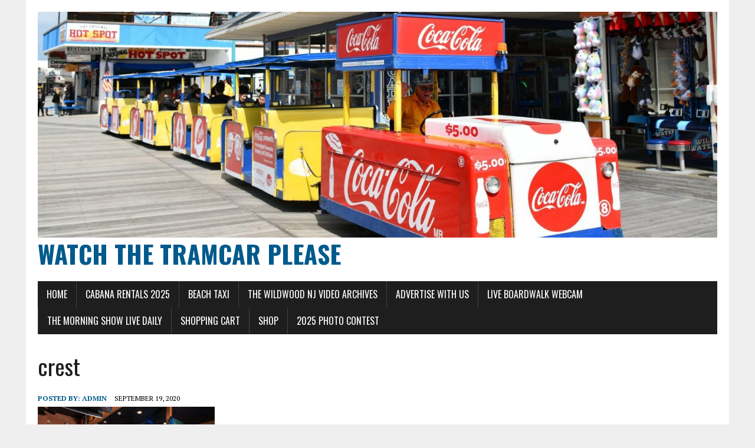

--- FILE ---
content_type: text/html; charset=UTF-8
request_url: https://watchthetramcarplease.com/100-places-to-eat-all-year-around/crest/
body_size: 14395
content:
<!DOCTYPE html>
<html class="no-js" dir="ltr" lang="en-US" prefix="og: https://ogp.me/ns#">
<head>
<meta charset="UTF-8">
<meta name="viewport" content="width=device-width, initial-scale=1.0">
<link rel="profile" href="http://gmpg.org/xfn/11" />
<meta http-equiv="X-UA-Compatible" content="IE=edge" /><meta name="viewport" content="width=device-width, initial-scale=1"><title>crest | Watch The Tramcar Please</title>

		<!-- All in One SEO 4.9.3 - aioseo.com -->
	<meta name="robots" content="max-image-preview:large" />
	<meta name="author" content="admin"/>
	<link rel="canonical" href="https://watchthetramcarplease.com/100-places-to-eat-all-year-around/crest/" />
	<meta name="generator" content="All in One SEO (AIOSEO) 4.9.3" />
		<meta property="og:locale" content="en_US" />
		<meta property="og:site_name" content="Watch The Tramcar Please |" />
		<meta property="og:type" content="article" />
		<meta property="og:title" content="crest | Watch The Tramcar Please" />
		<meta property="og:url" content="https://watchthetramcarplease.com/100-places-to-eat-all-year-around/crest/" />
		<meta property="article:published_time" content="2020-09-19T17:33:32+00:00" />
		<meta property="article:modified_time" content="2020-09-19T17:33:32+00:00" />
		<meta name="twitter:card" content="summary" />
		<meta name="twitter:title" content="crest | Watch The Tramcar Please" />
		<script type="application/ld+json" class="aioseo-schema">
			{"@context":"https:\/\/schema.org","@graph":[{"@type":"BreadcrumbList","@id":"https:\/\/watchthetramcarplease.com\/100-places-to-eat-all-year-around\/crest\/#breadcrumblist","itemListElement":[{"@type":"ListItem","@id":"https:\/\/watchthetramcarplease.com#listItem","position":1,"name":"Home","item":"https:\/\/watchthetramcarplease.com","nextItem":{"@type":"ListItem","@id":"https:\/\/watchthetramcarplease.com\/100-places-to-eat-all-year-around\/crest\/#listItem","name":"crest"}},{"@type":"ListItem","@id":"https:\/\/watchthetramcarplease.com\/100-places-to-eat-all-year-around\/crest\/#listItem","position":2,"name":"crest","previousItem":{"@type":"ListItem","@id":"https:\/\/watchthetramcarplease.com#listItem","name":"Home"}}]},{"@type":"ItemPage","@id":"https:\/\/watchthetramcarplease.com\/100-places-to-eat-all-year-around\/crest\/#itempage","url":"https:\/\/watchthetramcarplease.com\/100-places-to-eat-all-year-around\/crest\/","name":"crest | Watch The Tramcar Please","inLanguage":"en-US","isPartOf":{"@id":"https:\/\/watchthetramcarplease.com\/#website"},"breadcrumb":{"@id":"https:\/\/watchthetramcarplease.com\/100-places-to-eat-all-year-around\/crest\/#breadcrumblist"},"author":{"@id":"https:\/\/watchthetramcarplease.com\/author\/dotcomdr\/#author"},"creator":{"@id":"https:\/\/watchthetramcarplease.com\/author\/dotcomdr\/#author"},"datePublished":"2020-09-19T13:33:32-04:00","dateModified":"2020-09-19T13:33:32-04:00"},{"@type":"Organization","@id":"https:\/\/watchthetramcarplease.com\/#organization","name":"Watch The Tramcar Please","url":"https:\/\/watchthetramcarplease.com\/"},{"@type":"Person","@id":"https:\/\/watchthetramcarplease.com\/author\/dotcomdr\/#author","url":"https:\/\/watchthetramcarplease.com\/author\/dotcomdr\/","name":"admin","image":{"@type":"ImageObject","@id":"https:\/\/watchthetramcarplease.com\/100-places-to-eat-all-year-around\/crest\/#authorImage","url":"https:\/\/secure.gravatar.com\/avatar\/ddb9ff216ee6d11a2ba7a401bfcb34ea6533cda565a04f05885d27ed93849d7f?s=96&d=mm&r=g","width":96,"height":96,"caption":"admin"}},{"@type":"WebSite","@id":"https:\/\/watchthetramcarplease.com\/#website","url":"https:\/\/watchthetramcarplease.com\/","name":"The Boardwalk Blog and News","inLanguage":"en-US","publisher":{"@id":"https:\/\/watchthetramcarplease.com\/#organization"}}]}
		</script>
		<!-- All in One SEO -->

<link rel='dns-prefetch' href='//fonts.googleapis.com' />
<link rel="alternate" type="application/rss+xml" title="Watch The Tramcar Please &raquo; Feed" href="https://watchthetramcarplease.com/feed/" />
<link rel="alternate" type="application/rss+xml" title="Watch The Tramcar Please &raquo; Comments Feed" href="https://watchthetramcarplease.com/comments/feed/" />
<link rel="alternate" title="oEmbed (JSON)" type="application/json+oembed" href="https://watchthetramcarplease.com/wp-json/oembed/1.0/embed?url=https%3A%2F%2Fwatchthetramcarplease.com%2F100-places-to-eat-all-year-around%2Fcrest%2F" />
<link rel="alternate" title="oEmbed (XML)" type="text/xml+oembed" href="https://watchthetramcarplease.com/wp-json/oembed/1.0/embed?url=https%3A%2F%2Fwatchthetramcarplease.com%2F100-places-to-eat-all-year-around%2Fcrest%2F&#038;format=xml" />
<style id='wp-img-auto-sizes-contain-inline-css' type='text/css'>
img:is([sizes=auto i],[sizes^="auto," i]){contain-intrinsic-size:3000px 1500px}
/*# sourceURL=wp-img-auto-sizes-contain-inline-css */
</style>

<style id='wp-emoji-styles-inline-css' type='text/css'>

	img.wp-smiley, img.emoji {
		display: inline !important;
		border: none !important;
		box-shadow: none !important;
		height: 1em !important;
		width: 1em !important;
		margin: 0 0.07em !important;
		vertical-align: -0.1em !important;
		background: none !important;
		padding: 0 !important;
	}
/*# sourceURL=wp-emoji-styles-inline-css */
</style>
<link rel='stylesheet' id='wp-block-library-css' href='https://watchthetramcarplease.com/wp-includes/css/dist/block-library/style.min.css?ver=a3023d87c77e550444e19d869e4badae' type='text/css' media='all' />
<style id='wp-block-columns-inline-css' type='text/css'>
.wp-block-columns{box-sizing:border-box;display:flex;flex-wrap:wrap!important}@media (min-width:782px){.wp-block-columns{flex-wrap:nowrap!important}}.wp-block-columns{align-items:normal!important}.wp-block-columns.are-vertically-aligned-top{align-items:flex-start}.wp-block-columns.are-vertically-aligned-center{align-items:center}.wp-block-columns.are-vertically-aligned-bottom{align-items:flex-end}@media (max-width:781px){.wp-block-columns:not(.is-not-stacked-on-mobile)>.wp-block-column{flex-basis:100%!important}}@media (min-width:782px){.wp-block-columns:not(.is-not-stacked-on-mobile)>.wp-block-column{flex-basis:0;flex-grow:1}.wp-block-columns:not(.is-not-stacked-on-mobile)>.wp-block-column[style*=flex-basis]{flex-grow:0}}.wp-block-columns.is-not-stacked-on-mobile{flex-wrap:nowrap!important}.wp-block-columns.is-not-stacked-on-mobile>.wp-block-column{flex-basis:0;flex-grow:1}.wp-block-columns.is-not-stacked-on-mobile>.wp-block-column[style*=flex-basis]{flex-grow:0}:where(.wp-block-columns){margin-bottom:1.75em}:where(.wp-block-columns.has-background){padding:1.25em 2.375em}.wp-block-column{flex-grow:1;min-width:0;overflow-wrap:break-word;word-break:break-word}.wp-block-column.is-vertically-aligned-top{align-self:flex-start}.wp-block-column.is-vertically-aligned-center{align-self:center}.wp-block-column.is-vertically-aligned-bottom{align-self:flex-end}.wp-block-column.is-vertically-aligned-stretch{align-self:stretch}.wp-block-column.is-vertically-aligned-bottom,.wp-block-column.is-vertically-aligned-center,.wp-block-column.is-vertically-aligned-top{width:100%}
/*# sourceURL=https://watchthetramcarplease.com/wp-includes/blocks/columns/style.min.css */
</style>
<style id='wp-block-paragraph-inline-css' type='text/css'>
.is-small-text{font-size:.875em}.is-regular-text{font-size:1em}.is-large-text{font-size:2.25em}.is-larger-text{font-size:3em}.has-drop-cap:not(:focus):first-letter{float:left;font-size:8.4em;font-style:normal;font-weight:100;line-height:.68;margin:.05em .1em 0 0;text-transform:uppercase}body.rtl .has-drop-cap:not(:focus):first-letter{float:none;margin-left:.1em}p.has-drop-cap.has-background{overflow:hidden}:root :where(p.has-background){padding:1.25em 2.375em}:where(p.has-text-color:not(.has-link-color)) a{color:inherit}p.has-text-align-left[style*="writing-mode:vertical-lr"],p.has-text-align-right[style*="writing-mode:vertical-rl"]{rotate:180deg}
/*# sourceURL=https://watchthetramcarplease.com/wp-includes/blocks/paragraph/style.min.css */
</style>
<style id='wp-block-social-links-inline-css' type='text/css'>
.wp-block-social-links{background:none;box-sizing:border-box;margin-left:0;padding-left:0;padding-right:0;text-indent:0}.wp-block-social-links .wp-social-link a,.wp-block-social-links .wp-social-link a:hover{border-bottom:0;box-shadow:none;text-decoration:none}.wp-block-social-links .wp-social-link svg{height:1em;width:1em}.wp-block-social-links .wp-social-link span:not(.screen-reader-text){font-size:.65em;margin-left:.5em;margin-right:.5em}.wp-block-social-links.has-small-icon-size{font-size:16px}.wp-block-social-links,.wp-block-social-links.has-normal-icon-size{font-size:24px}.wp-block-social-links.has-large-icon-size{font-size:36px}.wp-block-social-links.has-huge-icon-size{font-size:48px}.wp-block-social-links.aligncenter{display:flex;justify-content:center}.wp-block-social-links.alignright{justify-content:flex-end}.wp-block-social-link{border-radius:9999px;display:block}@media not (prefers-reduced-motion){.wp-block-social-link{transition:transform .1s ease}}.wp-block-social-link{height:auto}.wp-block-social-link a{align-items:center;display:flex;line-height:0}.wp-block-social-link:hover{transform:scale(1.1)}.wp-block-social-links .wp-block-social-link.wp-social-link{display:inline-block;margin:0;padding:0}.wp-block-social-links .wp-block-social-link.wp-social-link .wp-block-social-link-anchor,.wp-block-social-links .wp-block-social-link.wp-social-link .wp-block-social-link-anchor svg,.wp-block-social-links .wp-block-social-link.wp-social-link .wp-block-social-link-anchor:active,.wp-block-social-links .wp-block-social-link.wp-social-link .wp-block-social-link-anchor:hover,.wp-block-social-links .wp-block-social-link.wp-social-link .wp-block-social-link-anchor:visited{color:currentColor;fill:currentColor}:where(.wp-block-social-links:not(.is-style-logos-only)) .wp-social-link{background-color:#f0f0f0;color:#444}:where(.wp-block-social-links:not(.is-style-logos-only)) .wp-social-link-amazon{background-color:#f90;color:#fff}:where(.wp-block-social-links:not(.is-style-logos-only)) .wp-social-link-bandcamp{background-color:#1ea0c3;color:#fff}:where(.wp-block-social-links:not(.is-style-logos-only)) .wp-social-link-behance{background-color:#0757fe;color:#fff}:where(.wp-block-social-links:not(.is-style-logos-only)) .wp-social-link-bluesky{background-color:#0a7aff;color:#fff}:where(.wp-block-social-links:not(.is-style-logos-only)) .wp-social-link-codepen{background-color:#1e1f26;color:#fff}:where(.wp-block-social-links:not(.is-style-logos-only)) .wp-social-link-deviantart{background-color:#02e49b;color:#fff}:where(.wp-block-social-links:not(.is-style-logos-only)) .wp-social-link-discord{background-color:#5865f2;color:#fff}:where(.wp-block-social-links:not(.is-style-logos-only)) .wp-social-link-dribbble{background-color:#e94c89;color:#fff}:where(.wp-block-social-links:not(.is-style-logos-only)) .wp-social-link-dropbox{background-color:#4280ff;color:#fff}:where(.wp-block-social-links:not(.is-style-logos-only)) .wp-social-link-etsy{background-color:#f45800;color:#fff}:where(.wp-block-social-links:not(.is-style-logos-only)) .wp-social-link-facebook{background-color:#0866ff;color:#fff}:where(.wp-block-social-links:not(.is-style-logos-only)) .wp-social-link-fivehundredpx{background-color:#000;color:#fff}:where(.wp-block-social-links:not(.is-style-logos-only)) .wp-social-link-flickr{background-color:#0461dd;color:#fff}:where(.wp-block-social-links:not(.is-style-logos-only)) .wp-social-link-foursquare{background-color:#e65678;color:#fff}:where(.wp-block-social-links:not(.is-style-logos-only)) .wp-social-link-github{background-color:#24292d;color:#fff}:where(.wp-block-social-links:not(.is-style-logos-only)) .wp-social-link-goodreads{background-color:#eceadd;color:#382110}:where(.wp-block-social-links:not(.is-style-logos-only)) .wp-social-link-google{background-color:#ea4434;color:#fff}:where(.wp-block-social-links:not(.is-style-logos-only)) .wp-social-link-gravatar{background-color:#1d4fc4;color:#fff}:where(.wp-block-social-links:not(.is-style-logos-only)) .wp-social-link-instagram{background-color:#f00075;color:#fff}:where(.wp-block-social-links:not(.is-style-logos-only)) .wp-social-link-lastfm{background-color:#e21b24;color:#fff}:where(.wp-block-social-links:not(.is-style-logos-only)) .wp-social-link-linkedin{background-color:#0d66c2;color:#fff}:where(.wp-block-social-links:not(.is-style-logos-only)) .wp-social-link-mastodon{background-color:#3288d4;color:#fff}:where(.wp-block-social-links:not(.is-style-logos-only)) .wp-social-link-medium{background-color:#000;color:#fff}:where(.wp-block-social-links:not(.is-style-logos-only)) .wp-social-link-meetup{background-color:#f6405f;color:#fff}:where(.wp-block-social-links:not(.is-style-logos-only)) .wp-social-link-patreon{background-color:#000;color:#fff}:where(.wp-block-social-links:not(.is-style-logos-only)) .wp-social-link-pinterest{background-color:#e60122;color:#fff}:where(.wp-block-social-links:not(.is-style-logos-only)) .wp-social-link-pocket{background-color:#ef4155;color:#fff}:where(.wp-block-social-links:not(.is-style-logos-only)) .wp-social-link-reddit{background-color:#ff4500;color:#fff}:where(.wp-block-social-links:not(.is-style-logos-only)) .wp-social-link-skype{background-color:#0478d7;color:#fff}:where(.wp-block-social-links:not(.is-style-logos-only)) .wp-social-link-snapchat{background-color:#fefc00;color:#fff;stroke:#000}:where(.wp-block-social-links:not(.is-style-logos-only)) .wp-social-link-soundcloud{background-color:#ff5600;color:#fff}:where(.wp-block-social-links:not(.is-style-logos-only)) .wp-social-link-spotify{background-color:#1bd760;color:#fff}:where(.wp-block-social-links:not(.is-style-logos-only)) .wp-social-link-telegram{background-color:#2aabee;color:#fff}:where(.wp-block-social-links:not(.is-style-logos-only)) .wp-social-link-threads{background-color:#000;color:#fff}:where(.wp-block-social-links:not(.is-style-logos-only)) .wp-social-link-tiktok{background-color:#000;color:#fff}:where(.wp-block-social-links:not(.is-style-logos-only)) .wp-social-link-tumblr{background-color:#011835;color:#fff}:where(.wp-block-social-links:not(.is-style-logos-only)) .wp-social-link-twitch{background-color:#6440a4;color:#fff}:where(.wp-block-social-links:not(.is-style-logos-only)) .wp-social-link-twitter{background-color:#1da1f2;color:#fff}:where(.wp-block-social-links:not(.is-style-logos-only)) .wp-social-link-vimeo{background-color:#1eb7ea;color:#fff}:where(.wp-block-social-links:not(.is-style-logos-only)) .wp-social-link-vk{background-color:#4680c2;color:#fff}:where(.wp-block-social-links:not(.is-style-logos-only)) .wp-social-link-wordpress{background-color:#3499cd;color:#fff}:where(.wp-block-social-links:not(.is-style-logos-only)) .wp-social-link-whatsapp{background-color:#25d366;color:#fff}:where(.wp-block-social-links:not(.is-style-logos-only)) .wp-social-link-x{background-color:#000;color:#fff}:where(.wp-block-social-links:not(.is-style-logos-only)) .wp-social-link-yelp{background-color:#d32422;color:#fff}:where(.wp-block-social-links:not(.is-style-logos-only)) .wp-social-link-youtube{background-color:red;color:#fff}:where(.wp-block-social-links.is-style-logos-only) .wp-social-link{background:none}:where(.wp-block-social-links.is-style-logos-only) .wp-social-link svg{height:1.25em;width:1.25em}:where(.wp-block-social-links.is-style-logos-only) .wp-social-link-amazon{color:#f90}:where(.wp-block-social-links.is-style-logos-only) .wp-social-link-bandcamp{color:#1ea0c3}:where(.wp-block-social-links.is-style-logos-only) .wp-social-link-behance{color:#0757fe}:where(.wp-block-social-links.is-style-logos-only) .wp-social-link-bluesky{color:#0a7aff}:where(.wp-block-social-links.is-style-logos-only) .wp-social-link-codepen{color:#1e1f26}:where(.wp-block-social-links.is-style-logos-only) .wp-social-link-deviantart{color:#02e49b}:where(.wp-block-social-links.is-style-logos-only) .wp-social-link-discord{color:#5865f2}:where(.wp-block-social-links.is-style-logos-only) .wp-social-link-dribbble{color:#e94c89}:where(.wp-block-social-links.is-style-logos-only) .wp-social-link-dropbox{color:#4280ff}:where(.wp-block-social-links.is-style-logos-only) .wp-social-link-etsy{color:#f45800}:where(.wp-block-social-links.is-style-logos-only) .wp-social-link-facebook{color:#0866ff}:where(.wp-block-social-links.is-style-logos-only) .wp-social-link-fivehundredpx{color:#000}:where(.wp-block-social-links.is-style-logos-only) .wp-social-link-flickr{color:#0461dd}:where(.wp-block-social-links.is-style-logos-only) .wp-social-link-foursquare{color:#e65678}:where(.wp-block-social-links.is-style-logos-only) .wp-social-link-github{color:#24292d}:where(.wp-block-social-links.is-style-logos-only) .wp-social-link-goodreads{color:#382110}:where(.wp-block-social-links.is-style-logos-only) .wp-social-link-google{color:#ea4434}:where(.wp-block-social-links.is-style-logos-only) .wp-social-link-gravatar{color:#1d4fc4}:where(.wp-block-social-links.is-style-logos-only) .wp-social-link-instagram{color:#f00075}:where(.wp-block-social-links.is-style-logos-only) .wp-social-link-lastfm{color:#e21b24}:where(.wp-block-social-links.is-style-logos-only) .wp-social-link-linkedin{color:#0d66c2}:where(.wp-block-social-links.is-style-logos-only) .wp-social-link-mastodon{color:#3288d4}:where(.wp-block-social-links.is-style-logos-only) .wp-social-link-medium{color:#000}:where(.wp-block-social-links.is-style-logos-only) .wp-social-link-meetup{color:#f6405f}:where(.wp-block-social-links.is-style-logos-only) .wp-social-link-patreon{color:#000}:where(.wp-block-social-links.is-style-logos-only) .wp-social-link-pinterest{color:#e60122}:where(.wp-block-social-links.is-style-logos-only) .wp-social-link-pocket{color:#ef4155}:where(.wp-block-social-links.is-style-logos-only) .wp-social-link-reddit{color:#ff4500}:where(.wp-block-social-links.is-style-logos-only) .wp-social-link-skype{color:#0478d7}:where(.wp-block-social-links.is-style-logos-only) .wp-social-link-snapchat{color:#fff;stroke:#000}:where(.wp-block-social-links.is-style-logos-only) .wp-social-link-soundcloud{color:#ff5600}:where(.wp-block-social-links.is-style-logos-only) .wp-social-link-spotify{color:#1bd760}:where(.wp-block-social-links.is-style-logos-only) .wp-social-link-telegram{color:#2aabee}:where(.wp-block-social-links.is-style-logos-only) .wp-social-link-threads{color:#000}:where(.wp-block-social-links.is-style-logos-only) .wp-social-link-tiktok{color:#000}:where(.wp-block-social-links.is-style-logos-only) .wp-social-link-tumblr{color:#011835}:where(.wp-block-social-links.is-style-logos-only) .wp-social-link-twitch{color:#6440a4}:where(.wp-block-social-links.is-style-logos-only) .wp-social-link-twitter{color:#1da1f2}:where(.wp-block-social-links.is-style-logos-only) .wp-social-link-vimeo{color:#1eb7ea}:where(.wp-block-social-links.is-style-logos-only) .wp-social-link-vk{color:#4680c2}:where(.wp-block-social-links.is-style-logos-only) .wp-social-link-whatsapp{color:#25d366}:where(.wp-block-social-links.is-style-logos-only) .wp-social-link-wordpress{color:#3499cd}:where(.wp-block-social-links.is-style-logos-only) .wp-social-link-x{color:#000}:where(.wp-block-social-links.is-style-logos-only) .wp-social-link-yelp{color:#d32422}:where(.wp-block-social-links.is-style-logos-only) .wp-social-link-youtube{color:red}.wp-block-social-links.is-style-pill-shape .wp-social-link{width:auto}:root :where(.wp-block-social-links .wp-social-link a){padding:.25em}:root :where(.wp-block-social-links.is-style-logos-only .wp-social-link a){padding:0}:root :where(.wp-block-social-links.is-style-pill-shape .wp-social-link a){padding-left:.6666666667em;padding-right:.6666666667em}.wp-block-social-links:not(.has-icon-color):not(.has-icon-background-color) .wp-social-link-snapchat .wp-block-social-link-label{color:#000}
/*# sourceURL=https://watchthetramcarplease.com/wp-includes/blocks/social-links/style.min.css */
</style>
<link rel='stylesheet' id='wc-blocks-style-css' href='https://watchthetramcarplease.com/wp-content/plugins/woocommerce/assets/client/blocks/wc-blocks.css?ver=wc-10.4.3' type='text/css' media='all' />
<style id='global-styles-inline-css' type='text/css'>
:root{--wp--preset--aspect-ratio--square: 1;--wp--preset--aspect-ratio--4-3: 4/3;--wp--preset--aspect-ratio--3-4: 3/4;--wp--preset--aspect-ratio--3-2: 3/2;--wp--preset--aspect-ratio--2-3: 2/3;--wp--preset--aspect-ratio--16-9: 16/9;--wp--preset--aspect-ratio--9-16: 9/16;--wp--preset--color--black: #000000;--wp--preset--color--cyan-bluish-gray: #abb8c3;--wp--preset--color--white: #ffffff;--wp--preset--color--pale-pink: #f78da7;--wp--preset--color--vivid-red: #cf2e2e;--wp--preset--color--luminous-vivid-orange: #ff6900;--wp--preset--color--luminous-vivid-amber: #fcb900;--wp--preset--color--light-green-cyan: #7bdcb5;--wp--preset--color--vivid-green-cyan: #00d084;--wp--preset--color--pale-cyan-blue: #8ed1fc;--wp--preset--color--vivid-cyan-blue: #0693e3;--wp--preset--color--vivid-purple: #9b51e0;--wp--preset--gradient--vivid-cyan-blue-to-vivid-purple: linear-gradient(135deg,rgb(6,147,227) 0%,rgb(155,81,224) 100%);--wp--preset--gradient--light-green-cyan-to-vivid-green-cyan: linear-gradient(135deg,rgb(122,220,180) 0%,rgb(0,208,130) 100%);--wp--preset--gradient--luminous-vivid-amber-to-luminous-vivid-orange: linear-gradient(135deg,rgb(252,185,0) 0%,rgb(255,105,0) 100%);--wp--preset--gradient--luminous-vivid-orange-to-vivid-red: linear-gradient(135deg,rgb(255,105,0) 0%,rgb(207,46,46) 100%);--wp--preset--gradient--very-light-gray-to-cyan-bluish-gray: linear-gradient(135deg,rgb(238,238,238) 0%,rgb(169,184,195) 100%);--wp--preset--gradient--cool-to-warm-spectrum: linear-gradient(135deg,rgb(74,234,220) 0%,rgb(151,120,209) 20%,rgb(207,42,186) 40%,rgb(238,44,130) 60%,rgb(251,105,98) 80%,rgb(254,248,76) 100%);--wp--preset--gradient--blush-light-purple: linear-gradient(135deg,rgb(255,206,236) 0%,rgb(152,150,240) 100%);--wp--preset--gradient--blush-bordeaux: linear-gradient(135deg,rgb(254,205,165) 0%,rgb(254,45,45) 50%,rgb(107,0,62) 100%);--wp--preset--gradient--luminous-dusk: linear-gradient(135deg,rgb(255,203,112) 0%,rgb(199,81,192) 50%,rgb(65,88,208) 100%);--wp--preset--gradient--pale-ocean: linear-gradient(135deg,rgb(255,245,203) 0%,rgb(182,227,212) 50%,rgb(51,167,181) 100%);--wp--preset--gradient--electric-grass: linear-gradient(135deg,rgb(202,248,128) 0%,rgb(113,206,126) 100%);--wp--preset--gradient--midnight: linear-gradient(135deg,rgb(2,3,129) 0%,rgb(40,116,252) 100%);--wp--preset--font-size--small: 13px;--wp--preset--font-size--medium: 20px;--wp--preset--font-size--large: 36px;--wp--preset--font-size--x-large: 42px;--wp--preset--spacing--20: 0.44rem;--wp--preset--spacing--30: 0.67rem;--wp--preset--spacing--40: 1rem;--wp--preset--spacing--50: 1.5rem;--wp--preset--spacing--60: 2.25rem;--wp--preset--spacing--70: 3.38rem;--wp--preset--spacing--80: 5.06rem;--wp--preset--shadow--natural: 6px 6px 9px rgba(0, 0, 0, 0.2);--wp--preset--shadow--deep: 12px 12px 50px rgba(0, 0, 0, 0.4);--wp--preset--shadow--sharp: 6px 6px 0px rgba(0, 0, 0, 0.2);--wp--preset--shadow--outlined: 6px 6px 0px -3px rgb(255, 255, 255), 6px 6px rgb(0, 0, 0);--wp--preset--shadow--crisp: 6px 6px 0px rgb(0, 0, 0);}:where(.is-layout-flex){gap: 0.5em;}:where(.is-layout-grid){gap: 0.5em;}body .is-layout-flex{display: flex;}.is-layout-flex{flex-wrap: wrap;align-items: center;}.is-layout-flex > :is(*, div){margin: 0;}body .is-layout-grid{display: grid;}.is-layout-grid > :is(*, div){margin: 0;}:where(.wp-block-columns.is-layout-flex){gap: 2em;}:where(.wp-block-columns.is-layout-grid){gap: 2em;}:where(.wp-block-post-template.is-layout-flex){gap: 1.25em;}:where(.wp-block-post-template.is-layout-grid){gap: 1.25em;}.has-black-color{color: var(--wp--preset--color--black) !important;}.has-cyan-bluish-gray-color{color: var(--wp--preset--color--cyan-bluish-gray) !important;}.has-white-color{color: var(--wp--preset--color--white) !important;}.has-pale-pink-color{color: var(--wp--preset--color--pale-pink) !important;}.has-vivid-red-color{color: var(--wp--preset--color--vivid-red) !important;}.has-luminous-vivid-orange-color{color: var(--wp--preset--color--luminous-vivid-orange) !important;}.has-luminous-vivid-amber-color{color: var(--wp--preset--color--luminous-vivid-amber) !important;}.has-light-green-cyan-color{color: var(--wp--preset--color--light-green-cyan) !important;}.has-vivid-green-cyan-color{color: var(--wp--preset--color--vivid-green-cyan) !important;}.has-pale-cyan-blue-color{color: var(--wp--preset--color--pale-cyan-blue) !important;}.has-vivid-cyan-blue-color{color: var(--wp--preset--color--vivid-cyan-blue) !important;}.has-vivid-purple-color{color: var(--wp--preset--color--vivid-purple) !important;}.has-black-background-color{background-color: var(--wp--preset--color--black) !important;}.has-cyan-bluish-gray-background-color{background-color: var(--wp--preset--color--cyan-bluish-gray) !important;}.has-white-background-color{background-color: var(--wp--preset--color--white) !important;}.has-pale-pink-background-color{background-color: var(--wp--preset--color--pale-pink) !important;}.has-vivid-red-background-color{background-color: var(--wp--preset--color--vivid-red) !important;}.has-luminous-vivid-orange-background-color{background-color: var(--wp--preset--color--luminous-vivid-orange) !important;}.has-luminous-vivid-amber-background-color{background-color: var(--wp--preset--color--luminous-vivid-amber) !important;}.has-light-green-cyan-background-color{background-color: var(--wp--preset--color--light-green-cyan) !important;}.has-vivid-green-cyan-background-color{background-color: var(--wp--preset--color--vivid-green-cyan) !important;}.has-pale-cyan-blue-background-color{background-color: var(--wp--preset--color--pale-cyan-blue) !important;}.has-vivid-cyan-blue-background-color{background-color: var(--wp--preset--color--vivid-cyan-blue) !important;}.has-vivid-purple-background-color{background-color: var(--wp--preset--color--vivid-purple) !important;}.has-black-border-color{border-color: var(--wp--preset--color--black) !important;}.has-cyan-bluish-gray-border-color{border-color: var(--wp--preset--color--cyan-bluish-gray) !important;}.has-white-border-color{border-color: var(--wp--preset--color--white) !important;}.has-pale-pink-border-color{border-color: var(--wp--preset--color--pale-pink) !important;}.has-vivid-red-border-color{border-color: var(--wp--preset--color--vivid-red) !important;}.has-luminous-vivid-orange-border-color{border-color: var(--wp--preset--color--luminous-vivid-orange) !important;}.has-luminous-vivid-amber-border-color{border-color: var(--wp--preset--color--luminous-vivid-amber) !important;}.has-light-green-cyan-border-color{border-color: var(--wp--preset--color--light-green-cyan) !important;}.has-vivid-green-cyan-border-color{border-color: var(--wp--preset--color--vivid-green-cyan) !important;}.has-pale-cyan-blue-border-color{border-color: var(--wp--preset--color--pale-cyan-blue) !important;}.has-vivid-cyan-blue-border-color{border-color: var(--wp--preset--color--vivid-cyan-blue) !important;}.has-vivid-purple-border-color{border-color: var(--wp--preset--color--vivid-purple) !important;}.has-vivid-cyan-blue-to-vivid-purple-gradient-background{background: var(--wp--preset--gradient--vivid-cyan-blue-to-vivid-purple) !important;}.has-light-green-cyan-to-vivid-green-cyan-gradient-background{background: var(--wp--preset--gradient--light-green-cyan-to-vivid-green-cyan) !important;}.has-luminous-vivid-amber-to-luminous-vivid-orange-gradient-background{background: var(--wp--preset--gradient--luminous-vivid-amber-to-luminous-vivid-orange) !important;}.has-luminous-vivid-orange-to-vivid-red-gradient-background{background: var(--wp--preset--gradient--luminous-vivid-orange-to-vivid-red) !important;}.has-very-light-gray-to-cyan-bluish-gray-gradient-background{background: var(--wp--preset--gradient--very-light-gray-to-cyan-bluish-gray) !important;}.has-cool-to-warm-spectrum-gradient-background{background: var(--wp--preset--gradient--cool-to-warm-spectrum) !important;}.has-blush-light-purple-gradient-background{background: var(--wp--preset--gradient--blush-light-purple) !important;}.has-blush-bordeaux-gradient-background{background: var(--wp--preset--gradient--blush-bordeaux) !important;}.has-luminous-dusk-gradient-background{background: var(--wp--preset--gradient--luminous-dusk) !important;}.has-pale-ocean-gradient-background{background: var(--wp--preset--gradient--pale-ocean) !important;}.has-electric-grass-gradient-background{background: var(--wp--preset--gradient--electric-grass) !important;}.has-midnight-gradient-background{background: var(--wp--preset--gradient--midnight) !important;}.has-small-font-size{font-size: var(--wp--preset--font-size--small) !important;}.has-medium-font-size{font-size: var(--wp--preset--font-size--medium) !important;}.has-large-font-size{font-size: var(--wp--preset--font-size--large) !important;}.has-x-large-font-size{font-size: var(--wp--preset--font-size--x-large) !important;}
:where(.wp-block-columns.is-layout-flex){gap: 2em;}:where(.wp-block-columns.is-layout-grid){gap: 2em;}
/*# sourceURL=global-styles-inline-css */
</style>
<style id='core-block-supports-inline-css' type='text/css'>
.wp-container-core-columns-is-layout-9d6595d7{flex-wrap:nowrap;}
/*# sourceURL=core-block-supports-inline-css */
</style>

<style id='classic-theme-styles-inline-css' type='text/css'>
/*! This file is auto-generated */
.wp-block-button__link{color:#fff;background-color:#32373c;border-radius:9999px;box-shadow:none;text-decoration:none;padding:calc(.667em + 2px) calc(1.333em + 2px);font-size:1.125em}.wp-block-file__button{background:#32373c;color:#fff;text-decoration:none}
/*# sourceURL=/wp-includes/css/classic-themes.min.css */
</style>
<link rel='stylesheet' id='wpmenucart-icons-css' href='https://watchthetramcarplease.com/wp-content/plugins/woocommerce-menu-bar-cart/assets/css/wpmenucart-icons.min.css?ver=2.14.12' type='text/css' media='all' />
<style id='wpmenucart-icons-inline-css' type='text/css'>
@font-face{font-family:WPMenuCart;src:url(https://watchthetramcarplease.com/wp-content/plugins/woocommerce-menu-bar-cart/assets/fonts/WPMenuCart.eot);src:url(https://watchthetramcarplease.com/wp-content/plugins/woocommerce-menu-bar-cart/assets/fonts/WPMenuCart.eot?#iefix) format('embedded-opentype'),url(https://watchthetramcarplease.com/wp-content/plugins/woocommerce-menu-bar-cart/assets/fonts/WPMenuCart.woff2) format('woff2'),url(https://watchthetramcarplease.com/wp-content/plugins/woocommerce-menu-bar-cart/assets/fonts/WPMenuCart.woff) format('woff'),url(https://watchthetramcarplease.com/wp-content/plugins/woocommerce-menu-bar-cart/assets/fonts/WPMenuCart.ttf) format('truetype'),url(https://watchthetramcarplease.com/wp-content/plugins/woocommerce-menu-bar-cart/assets/fonts/WPMenuCart.svg#WPMenuCart) format('svg');font-weight:400;font-style:normal;font-display:swap}
/*# sourceURL=wpmenucart-icons-inline-css */
</style>
<link rel='stylesheet' id='wpmenucart-css' href='https://watchthetramcarplease.com/wp-content/plugins/woocommerce-menu-bar-cart/assets/css/wpmenucart-main.min.css?ver=2.14.12' type='text/css' media='all' />
<link rel='stylesheet' id='woocommerce-layout-css' href='https://watchthetramcarplease.com/wp-content/plugins/woocommerce/assets/css/woocommerce-layout.css?ver=10.4.3' type='text/css' media='all' />
<link rel='stylesheet' id='woocommerce-smallscreen-css' href='https://watchthetramcarplease.com/wp-content/plugins/woocommerce/assets/css/woocommerce-smallscreen.css?ver=10.4.3' type='text/css' media='only screen and (max-width: 768px)' />
<link rel='stylesheet' id='woocommerce-general-css' href='https://watchthetramcarplease.com/wp-content/plugins/woocommerce/assets/css/woocommerce.css?ver=10.4.3' type='text/css' media='all' />
<style id='woocommerce-inline-inline-css' type='text/css'>
.woocommerce form .form-row .required { visibility: visible; }
/*# sourceURL=woocommerce-inline-inline-css */
</style>
<link rel='stylesheet' id='mh-google-fonts-css' href='https://fonts.googleapis.com/css?family=Oswald:400,700,300|PT+Serif:400,400italic,700,700italic' type='text/css' media='all' />
<link rel='stylesheet' id='mh-font-awesome-css' href='https://watchthetramcarplease.com/wp-content/themes/mh-newsdesk-lite/includes/font-awesome.min.css' type='text/css' media='all' />
<link rel='stylesheet' id='mh-style-css' href='https://watchthetramcarplease.com/wp-content/themes/mh-newsdesk-lite/style.css?ver=a3023d87c77e550444e19d869e4badae' type='text/css' media='all' />
<script type="text/javascript" src="https://watchthetramcarplease.com/wp-includes/js/jquery/jquery.min.js?ver=3.7.1" id="jquery-core-js"></script>
<script type="text/javascript" src="https://watchthetramcarplease.com/wp-includes/js/jquery/jquery-migrate.min.js?ver=3.4.1" id="jquery-migrate-js"></script>
<script type="text/javascript" src="https://watchthetramcarplease.com/wp-content/plugins/woocommerce/assets/js/jquery-blockui/jquery.blockUI.min.js?ver=2.7.0-wc.10.4.3" id="wc-jquery-blockui-js" defer="defer" data-wp-strategy="defer"></script>
<script type="text/javascript" src="https://watchthetramcarplease.com/wp-content/plugins/woocommerce/assets/js/js-cookie/js.cookie.min.js?ver=2.1.4-wc.10.4.3" id="wc-js-cookie-js" defer="defer" data-wp-strategy="defer"></script>
<script type="text/javascript" id="woocommerce-js-extra">
/* <![CDATA[ */
var woocommerce_params = {"ajax_url":"/wp-admin/admin-ajax.php","wc_ajax_url":"/?wc-ajax=%%endpoint%%","i18n_password_show":"Show password","i18n_password_hide":"Hide password"};
//# sourceURL=woocommerce-js-extra
/* ]]> */
</script>
<script type="text/javascript" src="https://watchthetramcarplease.com/wp-content/plugins/woocommerce/assets/js/frontend/woocommerce.min.js?ver=10.4.3" id="woocommerce-js" defer="defer" data-wp-strategy="defer"></script>
<script type="text/javascript" id="WCPAY_ASSETS-js-extra">
/* <![CDATA[ */
var wcpayAssets = {"url":"https://watchthetramcarplease.com/wp-content/plugins/woocommerce-payments/dist/"};
//# sourceURL=WCPAY_ASSETS-js-extra
/* ]]> */
</script>
<script type="text/javascript" src="https://watchthetramcarplease.com/wp-content/themes/mh-newsdesk-lite/js/scripts.js?ver=a3023d87c77e550444e19d869e4badae" id="mh-scripts-js"></script>
<link rel="https://api.w.org/" href="https://watchthetramcarplease.com/wp-json/" /><link rel="alternate" title="JSON" type="application/json" href="https://watchthetramcarplease.com/wp-json/wp/v2/media/16480" /><link rel="EditURI" type="application/rsd+xml" title="RSD" href="https://watchthetramcarplease.com/xmlrpc.php?rsd" />

<link rel='shortlink' href='https://watchthetramcarplease.com/?p=16480' />

		<!-- GA Google Analytics @ https://m0n.co/ga -->
		<script>
			(function(i,s,o,g,r,a,m){i['GoogleAnalyticsObject']=r;i[r]=i[r]||function(){
			(i[r].q=i[r].q||[]).push(arguments)},i[r].l=1*new Date();a=s.createElement(o),
			m=s.getElementsByTagName(o)[0];a.async=1;a.src=g;m.parentNode.insertBefore(a,m)
			})(window,document,'script','https://www.google-analytics.com/analytics.js','ga');
			ga('create', 'UA-112778641-14 ', 'auto');
			ga('require', 'linkid');
			ga('send', 'pageview');
		</script>

	<!--[if lt IE 9]>
<script src="https://watchthetramcarplease.com/wp-content/themes/mh-newsdesk-lite/js/css3-mediaqueries.js"></script>
<![endif]-->
	<noscript><style>.woocommerce-product-gallery{ opacity: 1 !important; }</style></noscript>
	<link rel="icon" href="https://watchthetramcarplease.com/wp-content/uploads/2018/09/cropped-2018-Logo-32x32.jpg" sizes="32x32" />
<link rel="icon" href="https://watchthetramcarplease.com/wp-content/uploads/2018/09/cropped-2018-Logo-192x192.jpg" sizes="192x192" />
<link rel="apple-touch-icon" href="https://watchthetramcarplease.com/wp-content/uploads/2018/09/cropped-2018-Logo-180x180.jpg" />
<meta name="msapplication-TileImage" content="https://watchthetramcarplease.com/wp-content/uploads/2018/09/cropped-2018-Logo-270x270.jpg" />
		<style type="text/css" id="wp-custom-css">
			/* Hide sidebar across site */
#sidebar, .sidebar, .widget-area, .mh-sidebar {
  display: none !important;
}
#content, #main-content {
  width: 100% !important;
}
w:visible; }
}
		</style>
		</head>
<body class="attachment wp-singular attachment-template-default single single-attachment postid-16480 attachmentid-16480 attachment-jpeg wp-theme-mh-newsdesk-lite theme-mh-newsdesk-lite woocommerce-no-js mh-right-sb">
<div id="mh-wrapper">
<header class="mh-header">
	<div class="header-wrap mh-clearfix">
		<a href="https://watchthetramcarplease.com/" title="Watch The Tramcar Please" rel="home">
<div class="logo-wrap" role="banner">
<img src="https://watchthetramcarplease.com/wp-content/uploads/2023/05/cropped-tramcar-00123500.jpg" height="499" width="1500" alt="Watch The Tramcar Please" />
<div class="logo">
<h1 class="logo-title">Watch The Tramcar Please</h1>
</div>
</div>
</a>
	</div>
	<div class="header-menu mh-clearfix">
		<nav class="main-nav mh-clearfix">
			<div class="menu-links-container"><ul id="menu-links" class="menu"><li id="menu-item-15197" class="menu-item menu-item-type-custom menu-item-object-custom menu-item-home menu-item-15197"><a href="https://watchthetramcarplease.com">Home</a></li>
<li id="menu-item-15184" class="menu-item menu-item-type-post_type menu-item-object-page menu-item-15184"><a href="https://watchthetramcarplease.com/cabana-rentals/">Cabana Rentals 2025</a></li>
<li id="menu-item-15186" class="menu-item menu-item-type-post_type menu-item-object-page menu-item-15186"><a href="https://watchthetramcarplease.com/wildwood-beach-taxi/">Beach Taxi</a></li>
<li id="menu-item-15258" class="menu-item menu-item-type-post_type menu-item-object-page menu-item-15258"><a href="https://watchthetramcarplease.com/wildwoodvideoarchives/">The Wildwood NJ Video Archives</a></li>
<li id="menu-item-22092" class="menu-item menu-item-type-post_type menu-item-object-page menu-item-22092"><a href="https://watchthetramcarplease.com/advertise-with-us/">Advertise With Us</a></li>
<li id="menu-item-18910" class="menu-item menu-item-type-post_type menu-item-object-page menu-item-18910"><a href="https://watchthetramcarplease.com/boardwalk-cam/">LIVE Boardwalk Webcam</a></li>
<li id="menu-item-22252" class="menu-item menu-item-type-post_type menu-item-object-page menu-item-22252"><a href="https://watchthetramcarplease.com/the-morning-show/">The Morning Show LIVE Daily</a></li>
<li id="menu-item-22772" class="menu-item menu-item-type-post_type menu-item-object-page menu-item-22772"><a href="https://watchthetramcarplease.com/shopping-cart/">Shopping Cart</a></li>
<li id="menu-item-22293" class="menu-item menu-item-type-post_type menu-item-object-page menu-item-22293"><a href="https://watchthetramcarplease.com/shop/">Shop</a></li>
<li id="menu-item-22357" class="menu-item menu-item-type-post_type menu-item-object-page menu-item-22357"><a href="https://watchthetramcarplease.com/2025-photo-contest/">2025 Photo Contest</a></li>
<li class="menu-item wpmenucartli wpmenucart-display-standard menu-item empty-wpmenucart" id="wpmenucartli"><a class="wpmenucart-contents empty-wpmenucart" style="display:none">&nbsp;</a></li></ul></div>		</nav>
	</div>
</header>

<div class="mh-section mh-group">
	<div id="main-content" class="mh-content"><article id="post-16480" class="post-16480 attachment type-attachment status-inherit hentry">
	<header class="entry-header mh-clearfix">
		<h1 class="entry-title">crest</h1>
			</header>
		<p class="entry-meta">
<span class="entry-meta-author vcard author">Posted By: <a class="fn" href="https://watchthetramcarplease.com/author/dotcomdr/">admin</a></span>
<span class="entry-meta-date updated">September 19, 2020</span>
</p>
	<div class="entry-content mh-clearfix">
		<p class="attachment"><a href='https://watchthetramcarplease.com/wp-content/uploads/2020/09/crest.jpg'><img fetchpriority="high" decoding="async" width="300" height="200" src="https://watchthetramcarplease.com/wp-content/uploads/2020/09/crest-300x200.jpg" class="attachment-medium size-medium" alt="" srcset="https://watchthetramcarplease.com/wp-content/uploads/2020/09/crest-300x200.jpg 300w, https://watchthetramcarplease.com/wp-content/uploads/2020/09/crest-600x399.jpg 600w, https://watchthetramcarplease.com/wp-content/uploads/2020/09/crest-150x100.jpg 150w, https://watchthetramcarplease.com/wp-content/uploads/2020/09/crest-768x511.jpg 768w, https://watchthetramcarplease.com/wp-content/uploads/2020/09/crest-1536x1022.jpg 1536w, https://watchthetramcarplease.com/wp-content/uploads/2020/09/crest.jpg 1800w" sizes="(max-width: 300px) 100vw, 300px" /></a></p>
	</div>
</article><nav class="post-nav-wrap" role="navigation">
<ul class="post-nav mh-clearfix">
<li class="post-nav-prev">
<a href='https://watchthetramcarplease.com/100-places-to-eat-all-year-around/nino-s-family-restaurant/'><i class="fa fa-chevron-left"></i>Previous image</a></li>
<li class="post-nav-next">
<a href='https://watchthetramcarplease.com/100-places-to-eat-all-year-around/chd/'>Next image<i class="fa fa-chevron-right"></i></a></li>
</ul>
</nav>
	</div>
	<aside class="mh-sidebar">
	<div id="search-3" class="sb-widget mh-clearfix widget_search"><form role="search" method="get" class="search-form" action="https://watchthetramcarplease.com/">
				<label>
					<span class="screen-reader-text">Search for:</span>
					<input type="search" class="search-field" placeholder="Search &hellip;" value="" name="s" />
				</label>
				<input type="submit" class="search-submit" value="Search" />
			</form></div><div id="text-7" class="sb-widget mh-clearfix widget_text">			<div class="textwidget"><p><a class="redbutton"  href="https://www.wildwoodinsider.com/wildwood-nj-live-cam/?utm_campaign=watchthetramcarplease.com&amp;utm_source=watchthetramcarplease.com&amp;utm_medium=web" target="_blank" rel="noopener">Live Cams!</a></p>
</div>
		</div><div id="block-3" class="sb-widget mh-clearfix widget_block">
<div class="wp-block-columns are-vertically-aligned-center is-layout-flex wp-container-core-columns-is-layout-9d6595d7 wp-block-columns-is-layout-flex">
<div class="wp-block-column is-vertically-aligned-center is-layout-flow wp-block-column-is-layout-flow" style="flex-basis:33.33%">
<ul class="wp-block-social-links aligncenter is-layout-flex wp-block-social-links-is-layout-flex"><li class="wp-social-link wp-social-link-facebook  wp-block-social-link"><a href="https://www.facebook.com/theboardwalkblog" class="wp-block-social-link-anchor"><svg width="24" height="24" viewBox="0 0 24 24" version="1.1" xmlns="http://www.w3.org/2000/svg" aria-hidden="true" focusable="false"><path d="M12 2C6.5 2 2 6.5 2 12c0 5 3.7 9.1 8.4 9.9v-7H7.9V12h2.5V9.8c0-2.5 1.5-3.9 3.8-3.9 1.1 0 2.2.2 2.2.2v2.5h-1.3c-1.2 0-1.6.8-1.6 1.6V12h2.8l-.4 2.9h-2.3v7C18.3 21.1 22 17 22 12c0-5.5-4.5-10-10-10z"></path></svg><span class="wp-block-social-link-label screen-reader-text">Facebook</span></a></li></ul>
</div>



<div class="wp-block-column is-vertically-aligned-center is-layout-flow wp-block-column-is-layout-flow" style="flex-basis:66.66%">
<p class="blue-link bold">Check us out on <a href="https://www.facebook.com/theboardwalkblog">Facebook</a> for the most in-depth coverage of the Wildwoods!</p>
</div>
</div>
</div><div id="search-3" class="sb-widget mh-clearfix widget_search"><form role="search" method="get" class="search-form" action="https://watchthetramcarplease.com/">
				<label>
					<span class="screen-reader-text">Search for:</span>
					<input type="search" class="search-field" placeholder="Search &hellip;" value="" name="s" />
				</label>
				<input type="submit" class="search-submit" value="Search" />
			</form></div></aside></div>
</div>
<footer class="mh-footer">
	<div class="wrapper-inner">
		<p class="copyright">Copyright 2026 watchthetramcarplease.com. All rights reserved.</p>
	</div>
<!-- START POPUP CODE -->
   <style>
/* Overlay for the notification */
.overlay {
    position: fixed;
    top: 0;
    left: 0;
    width: 100%;
    height: 100%;
    background-color: rgba(0, 0, 0, 0.5); /* Semi-transparent black */
    visibility: hidden; /* Initially hidden */
    opacity: 0; /* Initially invisible */
    transition: opacity 0.6s ease-in-out;
    z-index: 2147483645; /* Lower than the notification box */
}
.overlay.show {
    visibility: visible;
    opacity: 1;
}
      /* Desktop Notification Box */
      .notification-box {    
border: 2px solid #007bff;    
position: fixed;
top: 50%;     
left: 50%;    
transform: translate(-50%, -50%); 
background-color: #f9f9f9;    
padding: 20px;    
margin: 20px auto;    
border-radius: 12px;    
visibility: hidden; /* Hide initially */
opacity: 0; /* Invisible */
transition: opacity 0.6s ease-in-out;
box-shadow: 0 4px 12px rgba(0, 0, 0, 0.1);    
font-family: Arial, sans-serif;    
text-align: center;    
animation: zoomIn 0.6s ease-in-out;    
z-index: 2147483647;
      }    
  
      .notification-box.show {
visibility: visible;
opacity: 1;
      }

      .notification-box p {
margin: 0 0 10px;
font-size: 18px;
color: #333;
      }

      .notification-box a {
color: #007bff;
text-decoration: none;
font-weight: bold;
transition: color 0.3s ease;
      }
      .notification-box a:hover {
text-decoration: underline;
      }

      .qr-code {
margin-top: 20px;
      }

      .qr-code img {
width: 150px;
height: 150px;
border-radius: 8px;
border: 1px solid #ddd;
box-shadow: 0 4px 8px rgba(0, 0, 0, 0.1);
transition: transform 0.3s ease;
      }

      .qr-code img:hover {
transform: scale(1.1); /* Zoom in effect */
      }

      @keyframes zoomIn {
0% {
  transform: scale(0.8);
  opacity: 0;
}
100% {
  transform: scale(1);
  opacity: 1;
}
      }

      .close-me {
background-color: #007bff;    
float: right;
width: 50px;
color: white;
border-radius: 10px;
padding: 5px;
      }

      .close-me-container {
cursor: pointer;
display: block;
width: 100%;
height: 40px;
      }

      /* Mobile Notification Box */
      .notification-box-mobile {
z-index: 2147483647;
border: 2px solid #007bff;
position: fixed;
top: 80px;
left: 50%;
transform: translateX(-50%);
background-color: #f9f9f9;
padding: 15px;
border-radius: 10px;
visibility: hidden; /* Hidden initially */
opacity: 0; /* Invisible initially */
transition: opacity 0.6s ease-in-out;
box-shadow: 0 4px 12px rgba(0, 0, 0, 0.1);
font-family: Arial, sans-serif;
width: 90%;
box-sizing: border-box;
text-align: center;
      }

      .notification-box-mobile.show {
visibility: visible;
opacity: 1;
      }

      /* Responsive Design for Mobile */
      @media (min-width: 769px) {
.notification-box.show {
  display: block !important; /* Hide desktop notification box on mobile */
}
.notification-box-mobile.show {
  display: none !important; /* Show mobile notification */
}
      }
      /* Responsive Design for Mobile */
      @media (max-width: 768px) {
.notification-box.show {
  display: none !important; /* Hide desktop notification box on mobile */
}
.notification-box-mobile.show {
  display: block !important; /* Show mobile notification */
}
      }
/* Two-column layout on tablet/desktop; stack on phones */
.content-list--two-col {
  display: block;
  padding: 12px 0;
}

.content-list-col { margin: 0 0 12px; }

/* Phone: stacked */
@media (max-width: 767.98px) {
  .content-list-media .content-list-image {
    width: 100%;
    height: auto;
    display: block;
    border-radius: 8px;
    object-fit: cover;
  }
}

@media (min-width: 768px) {
  .posts-two-up {
    display: grid;
    grid-template-columns: repeat(2, minmax(0, 1fr));
    gap: 20px;
  }
  .posts-two-up > article {
    width: calc(50% - 20px) !important;
    margin: 0 !important;
    width: auto !important;
    float: none !important;
  }
}

/* “View Article” button */
.button.view-article {
  display: inline-block;
  padding: 10px 14px;
  border-radius: 6px;
  text-decoration: none;
  font-weight: 600;
  background: #0067c7;
  color: #fff;
  transition: filter .15s ease;
}
.button.view-article:hover,
.button.view-article:focus {
  filter: brightness(1.1);
}

/* Optional: tighten excerpt spacing */
.content-list-header { margin-bottom: 8px; }
.content-list-excerpt { margin: 0 0 10px; }
.content-list-cta { margin: 0; }
/* content-lead two-column layout to match content-list */
.content-lead--two-col {
width: 100% !important;
  display: block;
  padding: 12px 0;
}
.content-lead-col { margin: 0 0 12px; }

/* Phone: stack */
@media (max-width: 767.98px) {
  .content-lead-media .content-lead-image {
    width: 100%;
    height: auto;
    display: block;
    border-radius: 10px;
    object-fit: cover;
  }
}

/* Reuse the same CTA style you added earlier; include here if needed */
.button.view-article {
  display: inline-block;
  padding: 10px 14px;
  border-radius: 6px;
  text-decoration: none;
  font-weight: 600;
  background: #0067c7;
  color: #fff;
  transition: filter .15s ease;
}
.button.view-article:hover,
.button.view-article:focus { filter: brightness(1.1); }

/* Optional: tighten spacing to mirror list template */
.content-lead-title { margin: 6px 0 8px; }
.content-lead-excerpt { margin: 0 0 10px; }
.content-lead-cta { margin: 0; }

    </style>


<!-- Overlay -->
<div class="overlay"></div>

<!-- Desktop Notification Box -->
<div class="notification notification-box">
  <div class="close-me-container">
    <div class="close-me">Hide</div>
  </div>
  <p>
    Check out our new Wildwoods App! Watch the webcams with no ads, plus a lot more fun and info!
  </p>
  <p style="font-weight: bold;" class="lead">NOW AVAILABLE FOR THE IPHONE!</p>
  <div style="display: flex; flex-direction: row; justify-content: space-around; align-items:flex-start;">
    <div style="padding-right:15px;">
    <img src="https://watchthetramcarplease.com/wp-content/themes/mh-newsdesk-lite/img/app-mockup.png" style="margin-top:20px;margin-bottom:10px;width:100%;height:auto;box-shadow:0 10px 10px -5px rgba(0, 0, 0, 0.5);" title="App image">
      Everything you wanted to know about the Wildwoods but where afraid to ask!
    </div>
    <div class="qr-code" style="display:flex; flex-direction:column;justify-content: space-around; min-width: 170px;">
      <a href="https://apps.apple.com/us/app/the-wildwoods-app/id6630383261" target="_blank">
<img style="margin-bottom: 4px; box-shadow: 0 10px 10px -5px rgba(0, 0, 0, 0.5);" src="https://thewildwoodsapp.com/wp-content/uploads/2024/09/wildwoods_app_store_qr-150x150.png">
<div>Apple Devices</div>                                                      
      </a>
      <a href="https://play.google.com/store/apps/details?id=com.capemaycreative.vacationminder" target="_blank" style="margin-top:12px;">
<img style="margin-bottom: 4px; box-shadow: 0 10px 10px -5px rgba(0, 0, 0, 0.5);" src="https://thewildwoodsapp.com/wp-content/uploads/2024/09/wildwoods_play_store_qr-150x150.png">
<div>Android Devices</div>
      </a>
    </div>
  </div>
  <div class="close-me-container" style="display:flex;align-items:center;justify-content:center;width:100%;text-align:center;margin-top:10px;">
    <div class="close-me" style="float:none;">Hide</div>
  </div>
</div> 
      
<!-- Mobile Notification Box -->
<div class="notification notification-box-mobile">
  <div class="close-me-container">
    <div class="close-me">Hide</div>
  </div>              
    <img src="https://watchthetramcarplease.com/wp-content/themes/mh-newsdesk-lite/img/wwnj-logo.png">
  <p style="color: black;margin-top:10px;">                                 
    Check out our new Wildwoods App! Live webcams, no ads, real-time events, more!
  </p>
  <div class="qr-code" style="display:flex; flex-direction:column; align-items:center;">
  <img src="https://watchthetramcarplease.com/wp-content/themes/mh-newsdesk-lite/img/app-mockup.png" style="margin-bottom:0;width:100%;height:auto;box-shadow:0 10px 10px -5px rgba(0, 0, 0, 0.5);" title="App image">
      <div style="margin-top:25px;margin-bottom:10px;width:100%;display:flex;flex-direction:row;justify-content:space-around;"> 
<a href="https://apps.apple.com/us/app/the-wildwoods-app/id6630383261" target="_blank">
  <div style="color:blue;">Apple Devices</div>                    
</a>                               
<a href="https://play.google.com/store/apps/details?id=com.capemaycreative.vacationminder" target="_blank">
  <div style="color:blue;">Android Devices</div>
</a>
      </div>
  </div>   
</div>

<script>
  function getCookie(name) {
    const value = `; ${document.cookie}`;
    const parts = value.split(`; ${name}=`);
    if (parts.length === 2) return parts.pop().split(';').shift();
    return null;
  }
  // Helper function to set a cookie
  function setCookie(name, value, days) {
    const date = new Date();
    date.setTime(date.getTime() + (days * 24 * 60 * 60 * 1000)); // Convert days to milliseconds
    const expires = "expires=" + date.toUTCString();
    document.cookie = name + "=" + value + ";" + expires + ";path=/";
  }

  if (false && getCookie('banner-displayed') != '1') {
    window.addEventListener('scroll', function() {
        if (getCookie('banner-displayed') == '1') { return }
        const documentHeight = document.documentElement.scrollHeight;
        const scrollPosition = window.scrollY || window.pageYOffset;
        const triggerPoint = documentHeight * 0.25;

        // For desktop notification
        const notificationBox = document.querySelector('.notification-box');

        // For mobile notification
        const notificationBoxMobile = document.querySelector('.notification-box-mobile');

				const overlay = document.querySelector('.overlay');

        if (scrollPosition >= triggerPoint) {
          setTimeout(function() {
            notificationBox.classList.add('show');
            notificationBoxMobile.classList.add('show');
    overlay.classList.add('show'); // Show the overlay

          }, 1000)
        }
    });

    for (const item of document.querySelectorAll('.close-me')) {
      item.addEventListener('click', e => {
        e.preventDefault();
        
        // Hide the parent container
        for (const item of document.querySelectorAll('.notification')) {
          item.style.opacity = 0
		  item.style.display = 'none'
			item.remove()
			const overlay = document.querySelector('.overlay')
			overlay.classList.remove('show'); // Hide the overlay
			overlay.style.display = "none";
			overlay.remove()

          // Set the 'banner-displayed' cookie for 7 days
          setCookie('banner-displayed', '1', 7);
        }
      });
    }
  }
</script>
<!-- END POPUP CODE -->

<!-- START SHOP CODE -->
<script>

  // Redirect to shop page for mobile
  (function () {
	  return;
    const isAtRoot = () => {
      return window.location.pathname === '/' || window.location.pathname === '';
    }

    // Check if the visitor is on a mobile device
    const isMobile = /iPhone|iPad|iPod|Android|webOS|BlackBerry|Windows Phone/i.test(navigator.userAgent);

    // Get the document's referrer
    const referrer = document.referrer;

    // Perform the redirection logic
    if (isMobile && referrer == '' && isAtRoot()) {
      window.location.href = '/shop';
    }
  })();
(function() {
  'use strict';

  function init() {
    if (!window.jQuery) {
      console.warn('jQuery not loaded, retrying in 100ms');
      setTimeout(init, 100);
      return;
    }

    const $ = jQuery;
    $(function() {
      if (document.location.pathname !== '/') return;

      // Remove existing img elements from #main-content
      console.log("daves-footer.php")
      //$('#main-content').find('img').remove();
      /*
      const leadThumb = document.querySelector('.content-thumb.content-lead-thumb')
      leadThumb && leadThumb.remove()
       */
      // Prepend iframe with 16:9 aspect ratio enforced via CSS
      $('#main-content').before(`
      <div style="width: 100%; flex-direction: row; display: flex; justify-content: center;">
	      <iframe
	  src="https://streamer-1.magicbrain.io/embed/?v=eleanors"
	  width="1067"
	  style="aspect-ratio:16 / 9;"
	  frameborder="0"
	  allow="autoplay; fullscreen"
	  referrerpolicy="strict-origin-when-cross-origin"
	></iframe>
	</div>
      `);

      // Add CSS to maintain 16:9 aspect ratio
      const style = `
        <style>
          .iframe-container {
            position: relative;
            margin-bottom: 30px;
            width: 100%;
            aspect-ratio: 16 / 9;
            overflow: hidden;
          }
          .iframe-container iframe {
            position: absolute;
            top: 0;
            left: 0;
            width: 100%;
            height: 100%;
          }
        </style>
      `;
      $('head').append(style);
    });
  }

  init();
})();
</script>
<!-- END SHOP CODE -->

</footer>
<script type="speculationrules">
{"prefetch":[{"source":"document","where":{"and":[{"href_matches":"/*"},{"not":{"href_matches":["/wp-*.php","/wp-admin/*","/wp-content/uploads/*","/wp-content/*","/wp-content/plugins/*","/wp-content/themes/mh-newsdesk-lite/*","/*\\?(.+)"]}},{"not":{"selector_matches":"a[rel~=\"nofollow\"]"}},{"not":{"selector_matches":".no-prefetch, .no-prefetch a"}}]},"eagerness":"conservative"}]}
</script>
	<script type='text/javascript'>
		(function () {
			var c = document.body.className;
			c = c.replace(/woocommerce-no-js/, 'woocommerce-js');
			document.body.className = c;
		})();
	</script>
	<script type="text/javascript" id="wpmenucart-ajax-assist-js-extra">
/* <![CDATA[ */
var wpmenucart_ajax_assist = {"shop_plugin":"woocommerce","always_display":""};
//# sourceURL=wpmenucart-ajax-assist-js-extra
/* ]]> */
</script>
<script type="text/javascript" src="https://watchthetramcarplease.com/wp-content/plugins/woocommerce-menu-bar-cart/assets/js/wpmenucart-ajax-assist.min.js?ver=2.14.12" id="wpmenucart-ajax-assist-js"></script>
<script type="text/javascript" src="https://watchthetramcarplease.com/wp-content/plugins/woocommerce/assets/js/sourcebuster/sourcebuster.min.js?ver=10.4.3" id="sourcebuster-js-js"></script>
<script type="text/javascript" id="wc-order-attribution-js-extra">
/* <![CDATA[ */
var wc_order_attribution = {"params":{"lifetime":1.0e-5,"session":30,"base64":false,"ajaxurl":"https://watchthetramcarplease.com/wp-admin/admin-ajax.php","prefix":"wc_order_attribution_","allowTracking":true},"fields":{"source_type":"current.typ","referrer":"current_add.rf","utm_campaign":"current.cmp","utm_source":"current.src","utm_medium":"current.mdm","utm_content":"current.cnt","utm_id":"current.id","utm_term":"current.trm","utm_source_platform":"current.plt","utm_creative_format":"current.fmt","utm_marketing_tactic":"current.tct","session_entry":"current_add.ep","session_start_time":"current_add.fd","session_pages":"session.pgs","session_count":"udata.vst","user_agent":"udata.uag"}};
//# sourceURL=wc-order-attribution-js-extra
/* ]]> */
</script>
<script type="text/javascript" src="https://watchthetramcarplease.com/wp-content/plugins/woocommerce/assets/js/frontend/order-attribution.min.js?ver=10.4.3" id="wc-order-attribution-js"></script>
<script id="wp-emoji-settings" type="application/json">
{"baseUrl":"https://s.w.org/images/core/emoji/17.0.2/72x72/","ext":".png","svgUrl":"https://s.w.org/images/core/emoji/17.0.2/svg/","svgExt":".svg","source":{"concatemoji":"https://watchthetramcarplease.com/wp-includes/js/wp-emoji-release.min.js?ver=a3023d87c77e550444e19d869e4badae"}}
</script>
<script type="module">
/* <![CDATA[ */
/*! This file is auto-generated */
const a=JSON.parse(document.getElementById("wp-emoji-settings").textContent),o=(window._wpemojiSettings=a,"wpEmojiSettingsSupports"),s=["flag","emoji"];function i(e){try{var t={supportTests:e,timestamp:(new Date).valueOf()};sessionStorage.setItem(o,JSON.stringify(t))}catch(e){}}function c(e,t,n){e.clearRect(0,0,e.canvas.width,e.canvas.height),e.fillText(t,0,0);t=new Uint32Array(e.getImageData(0,0,e.canvas.width,e.canvas.height).data);e.clearRect(0,0,e.canvas.width,e.canvas.height),e.fillText(n,0,0);const a=new Uint32Array(e.getImageData(0,0,e.canvas.width,e.canvas.height).data);return t.every((e,t)=>e===a[t])}function p(e,t){e.clearRect(0,0,e.canvas.width,e.canvas.height),e.fillText(t,0,0);var n=e.getImageData(16,16,1,1);for(let e=0;e<n.data.length;e++)if(0!==n.data[e])return!1;return!0}function u(e,t,n,a){switch(t){case"flag":return n(e,"\ud83c\udff3\ufe0f\u200d\u26a7\ufe0f","\ud83c\udff3\ufe0f\u200b\u26a7\ufe0f")?!1:!n(e,"\ud83c\udde8\ud83c\uddf6","\ud83c\udde8\u200b\ud83c\uddf6")&&!n(e,"\ud83c\udff4\udb40\udc67\udb40\udc62\udb40\udc65\udb40\udc6e\udb40\udc67\udb40\udc7f","\ud83c\udff4\u200b\udb40\udc67\u200b\udb40\udc62\u200b\udb40\udc65\u200b\udb40\udc6e\u200b\udb40\udc67\u200b\udb40\udc7f");case"emoji":return!a(e,"\ud83e\u1fac8")}return!1}function f(e,t,n,a){let r;const o=(r="undefined"!=typeof WorkerGlobalScope&&self instanceof WorkerGlobalScope?new OffscreenCanvas(300,150):document.createElement("canvas")).getContext("2d",{willReadFrequently:!0}),s=(o.textBaseline="top",o.font="600 32px Arial",{});return e.forEach(e=>{s[e]=t(o,e,n,a)}),s}function r(e){var t=document.createElement("script");t.src=e,t.defer=!0,document.head.appendChild(t)}a.supports={everything:!0,everythingExceptFlag:!0},new Promise(t=>{let n=function(){try{var e=JSON.parse(sessionStorage.getItem(o));if("object"==typeof e&&"number"==typeof e.timestamp&&(new Date).valueOf()<e.timestamp+604800&&"object"==typeof e.supportTests)return e.supportTests}catch(e){}return null}();if(!n){if("undefined"!=typeof Worker&&"undefined"!=typeof OffscreenCanvas&&"undefined"!=typeof URL&&URL.createObjectURL&&"undefined"!=typeof Blob)try{var e="postMessage("+f.toString()+"("+[JSON.stringify(s),u.toString(),c.toString(),p.toString()].join(",")+"));",a=new Blob([e],{type:"text/javascript"});const r=new Worker(URL.createObjectURL(a),{name:"wpTestEmojiSupports"});return void(r.onmessage=e=>{i(n=e.data),r.terminate(),t(n)})}catch(e){}i(n=f(s,u,c,p))}t(n)}).then(e=>{for(const n in e)a.supports[n]=e[n],a.supports.everything=a.supports.everything&&a.supports[n],"flag"!==n&&(a.supports.everythingExceptFlag=a.supports.everythingExceptFlag&&a.supports[n]);var t;a.supports.everythingExceptFlag=a.supports.everythingExceptFlag&&!a.supports.flag,a.supports.everything||((t=a.source||{}).concatemoji?r(t.concatemoji):t.wpemoji&&t.twemoji&&(r(t.twemoji),r(t.wpemoji)))});
//# sourceURL=https://watchthetramcarplease.com/wp-includes/js/wp-emoji-loader.min.js
/* ]]> */
</script>
</body>
</html>


<!-- Page cached by LiteSpeed Cache 7.7 on 2026-01-17 12:22:59 -->